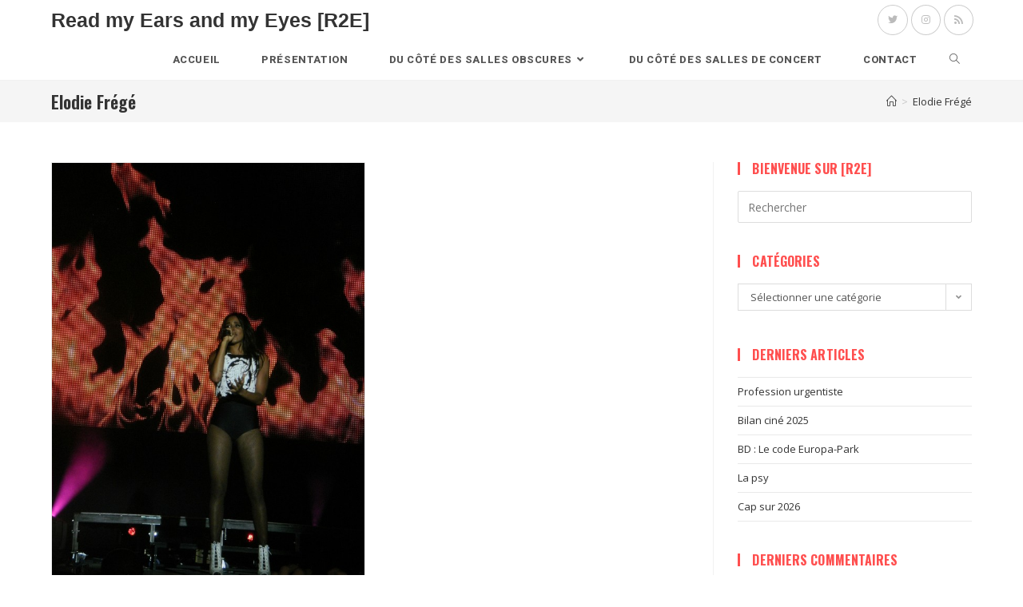

--- FILE ---
content_type: text/html; charset=UTF-8
request_url: https://www.read-my-ears-and-my-eyes.net/tag/elodie-frege/
body_size: 14957
content:
<!DOCTYPE html>
<html class="html" lang="fr-FR">
<head>
	<meta charset="UTF-8">
	<link rel="profile" href="https://gmpg.org/xfn/11">

	<title>Elodie Frégé &#8211; Read my Ears and my Eyes [R2E]</title>
<meta name='robots' content='max-image-preview:large' />
	<style>img:is([sizes="auto" i], [sizes^="auto," i]) { contain-intrinsic-size: 3000px 1500px }</style>
	<meta name="viewport" content="width=device-width, initial-scale=1"><link rel='dns-prefetch' href='//fonts.googleapis.com' />
<link rel='dns-prefetch' href='//cdn.openshareweb.com' />
<link rel='dns-prefetch' href='//cdn.shareaholic.net' />
<link rel='dns-prefetch' href='//www.shareaholic.net' />
<link rel='dns-prefetch' href='//analytics.shareaholic.com' />
<link rel='dns-prefetch' href='//recs.shareaholic.com' />
<link rel='dns-prefetch' href='//partner.shareaholic.com' />
<link rel="alternate" type="application/rss+xml" title="Read my Ears and my Eyes [R2E] &raquo; Flux" href="https://www.read-my-ears-and-my-eyes.net/feed/" />
<link rel="alternate" type="application/rss+xml" title="Read my Ears and my Eyes [R2E] &raquo; Flux des commentaires" href="https://www.read-my-ears-and-my-eyes.net/comments/feed/" />
<link rel="alternate" type="application/rss+xml" title="Read my Ears and my Eyes [R2E] &raquo; Flux de l’étiquette Elodie Frégé" href="https://www.read-my-ears-and-my-eyes.net/tag/elodie-frege/feed/" />
<!-- Shareaholic - https://www.shareaholic.com -->
<link rel='preload' href='//cdn.shareaholic.net/assets/pub/shareaholic.js' as='script'/>
<script data-no-minify='1' data-cfasync='false'>
_SHR_SETTINGS = {"endpoints":{"local_recs_url":"https:\/\/www.read-my-ears-and-my-eyes.net\/wp-admin\/admin-ajax.php?action=shareaholic_permalink_related","ajax_url":"https:\/\/www.read-my-ears-and-my-eyes.net\/wp-admin\/admin-ajax.php","share_counts_url":"https:\/\/www.read-my-ears-and-my-eyes.net\/wp-admin\/admin-ajax.php?action=shareaholic_share_counts_api"},"site_id":"8cd0de99b9fdf9d886651d6f766dafba"};
</script>
<script data-no-minify='1' data-cfasync='false' src='//cdn.shareaholic.net/assets/pub/shareaholic.js' data-shr-siteid='8cd0de99b9fdf9d886651d6f766dafba' async ></script>

<!-- Shareaholic Content Tags -->
<meta name='shareaholic:site_name' content='Read my Ears and my Eyes [R2E]' />
<meta name='shareaholic:language' content='fr-FR' />
<meta name='shareaholic:article_visibility' content='private' />
<meta name='shareaholic:site_id' content='8cd0de99b9fdf9d886651d6f766dafba' />
<meta name='shareaholic:wp_version' content='9.7.13' />

<!-- Shareaholic Content Tags End -->
<script>
window._wpemojiSettings = {"baseUrl":"https:\/\/s.w.org\/images\/core\/emoji\/16.0.1\/72x72\/","ext":".png","svgUrl":"https:\/\/s.w.org\/images\/core\/emoji\/16.0.1\/svg\/","svgExt":".svg","source":{"concatemoji":"https:\/\/www.read-my-ears-and-my-eyes.net\/wp-includes\/js\/wp-emoji-release.min.js?ver=6.8.3"}};
/*! This file is auto-generated */
!function(s,n){var o,i,e;function c(e){try{var t={supportTests:e,timestamp:(new Date).valueOf()};sessionStorage.setItem(o,JSON.stringify(t))}catch(e){}}function p(e,t,n){e.clearRect(0,0,e.canvas.width,e.canvas.height),e.fillText(t,0,0);var t=new Uint32Array(e.getImageData(0,0,e.canvas.width,e.canvas.height).data),a=(e.clearRect(0,0,e.canvas.width,e.canvas.height),e.fillText(n,0,0),new Uint32Array(e.getImageData(0,0,e.canvas.width,e.canvas.height).data));return t.every(function(e,t){return e===a[t]})}function u(e,t){e.clearRect(0,0,e.canvas.width,e.canvas.height),e.fillText(t,0,0);for(var n=e.getImageData(16,16,1,1),a=0;a<n.data.length;a++)if(0!==n.data[a])return!1;return!0}function f(e,t,n,a){switch(t){case"flag":return n(e,"\ud83c\udff3\ufe0f\u200d\u26a7\ufe0f","\ud83c\udff3\ufe0f\u200b\u26a7\ufe0f")?!1:!n(e,"\ud83c\udde8\ud83c\uddf6","\ud83c\udde8\u200b\ud83c\uddf6")&&!n(e,"\ud83c\udff4\udb40\udc67\udb40\udc62\udb40\udc65\udb40\udc6e\udb40\udc67\udb40\udc7f","\ud83c\udff4\u200b\udb40\udc67\u200b\udb40\udc62\u200b\udb40\udc65\u200b\udb40\udc6e\u200b\udb40\udc67\u200b\udb40\udc7f");case"emoji":return!a(e,"\ud83e\udedf")}return!1}function g(e,t,n,a){var r="undefined"!=typeof WorkerGlobalScope&&self instanceof WorkerGlobalScope?new OffscreenCanvas(300,150):s.createElement("canvas"),o=r.getContext("2d",{willReadFrequently:!0}),i=(o.textBaseline="top",o.font="600 32px Arial",{});return e.forEach(function(e){i[e]=t(o,e,n,a)}),i}function t(e){var t=s.createElement("script");t.src=e,t.defer=!0,s.head.appendChild(t)}"undefined"!=typeof Promise&&(o="wpEmojiSettingsSupports",i=["flag","emoji"],n.supports={everything:!0,everythingExceptFlag:!0},e=new Promise(function(e){s.addEventListener("DOMContentLoaded",e,{once:!0})}),new Promise(function(t){var n=function(){try{var e=JSON.parse(sessionStorage.getItem(o));if("object"==typeof e&&"number"==typeof e.timestamp&&(new Date).valueOf()<e.timestamp+604800&&"object"==typeof e.supportTests)return e.supportTests}catch(e){}return null}();if(!n){if("undefined"!=typeof Worker&&"undefined"!=typeof OffscreenCanvas&&"undefined"!=typeof URL&&URL.createObjectURL&&"undefined"!=typeof Blob)try{var e="postMessage("+g.toString()+"("+[JSON.stringify(i),f.toString(),p.toString(),u.toString()].join(",")+"));",a=new Blob([e],{type:"text/javascript"}),r=new Worker(URL.createObjectURL(a),{name:"wpTestEmojiSupports"});return void(r.onmessage=function(e){c(n=e.data),r.terminate(),t(n)})}catch(e){}c(n=g(i,f,p,u))}t(n)}).then(function(e){for(var t in e)n.supports[t]=e[t],n.supports.everything=n.supports.everything&&n.supports[t],"flag"!==t&&(n.supports.everythingExceptFlag=n.supports.everythingExceptFlag&&n.supports[t]);n.supports.everythingExceptFlag=n.supports.everythingExceptFlag&&!n.supports.flag,n.DOMReady=!1,n.readyCallback=function(){n.DOMReady=!0}}).then(function(){return e}).then(function(){var e;n.supports.everything||(n.readyCallback(),(e=n.source||{}).concatemoji?t(e.concatemoji):e.wpemoji&&e.twemoji&&(t(e.twemoji),t(e.wpemoji)))}))}((window,document),window._wpemojiSettings);
</script>
<style id='wp-emoji-styles-inline-css'>

	img.wp-smiley, img.emoji {
		display: inline !important;
		border: none !important;
		box-shadow: none !important;
		height: 1em !important;
		width: 1em !important;
		margin: 0 0.07em !important;
		vertical-align: -0.1em !important;
		background: none !important;
		padding: 0 !important;
	}
</style>
<link rel='stylesheet' id='wp-block-library-css' href='https://www.read-my-ears-and-my-eyes.net/wp-includes/css/dist/block-library/style.min.css?ver=6.8.3' media='all' />
<style id='wp-block-library-theme-inline-css'>
.wp-block-audio :where(figcaption){color:#555;font-size:13px;text-align:center}.is-dark-theme .wp-block-audio :where(figcaption){color:#ffffffa6}.wp-block-audio{margin:0 0 1em}.wp-block-code{border:1px solid #ccc;border-radius:4px;font-family:Menlo,Consolas,monaco,monospace;padding:.8em 1em}.wp-block-embed :where(figcaption){color:#555;font-size:13px;text-align:center}.is-dark-theme .wp-block-embed :where(figcaption){color:#ffffffa6}.wp-block-embed{margin:0 0 1em}.blocks-gallery-caption{color:#555;font-size:13px;text-align:center}.is-dark-theme .blocks-gallery-caption{color:#ffffffa6}:root :where(.wp-block-image figcaption){color:#555;font-size:13px;text-align:center}.is-dark-theme :root :where(.wp-block-image figcaption){color:#ffffffa6}.wp-block-image{margin:0 0 1em}.wp-block-pullquote{border-bottom:4px solid;border-top:4px solid;color:currentColor;margin-bottom:1.75em}.wp-block-pullquote cite,.wp-block-pullquote footer,.wp-block-pullquote__citation{color:currentColor;font-size:.8125em;font-style:normal;text-transform:uppercase}.wp-block-quote{border-left:.25em solid;margin:0 0 1.75em;padding-left:1em}.wp-block-quote cite,.wp-block-quote footer{color:currentColor;font-size:.8125em;font-style:normal;position:relative}.wp-block-quote:where(.has-text-align-right){border-left:none;border-right:.25em solid;padding-left:0;padding-right:1em}.wp-block-quote:where(.has-text-align-center){border:none;padding-left:0}.wp-block-quote.is-large,.wp-block-quote.is-style-large,.wp-block-quote:where(.is-style-plain){border:none}.wp-block-search .wp-block-search__label{font-weight:700}.wp-block-search__button{border:1px solid #ccc;padding:.375em .625em}:where(.wp-block-group.has-background){padding:1.25em 2.375em}.wp-block-separator.has-css-opacity{opacity:.4}.wp-block-separator{border:none;border-bottom:2px solid;margin-left:auto;margin-right:auto}.wp-block-separator.has-alpha-channel-opacity{opacity:1}.wp-block-separator:not(.is-style-wide):not(.is-style-dots){width:100px}.wp-block-separator.has-background:not(.is-style-dots){border-bottom:none;height:1px}.wp-block-separator.has-background:not(.is-style-wide):not(.is-style-dots){height:2px}.wp-block-table{margin:0 0 1em}.wp-block-table td,.wp-block-table th{word-break:normal}.wp-block-table :where(figcaption){color:#555;font-size:13px;text-align:center}.is-dark-theme .wp-block-table :where(figcaption){color:#ffffffa6}.wp-block-video :where(figcaption){color:#555;font-size:13px;text-align:center}.is-dark-theme .wp-block-video :where(figcaption){color:#ffffffa6}.wp-block-video{margin:0 0 1em}:root :where(.wp-block-template-part.has-background){margin-bottom:0;margin-top:0;padding:1.25em 2.375em}
</style>
<style id='classic-theme-styles-inline-css'>
/*! This file is auto-generated */
.wp-block-button__link{color:#fff;background-color:#32373c;border-radius:9999px;box-shadow:none;text-decoration:none;padding:calc(.667em + 2px) calc(1.333em + 2px);font-size:1.125em}.wp-block-file__button{background:#32373c;color:#fff;text-decoration:none}
</style>
<style id='global-styles-inline-css'>
:root{--wp--preset--aspect-ratio--square: 1;--wp--preset--aspect-ratio--4-3: 4/3;--wp--preset--aspect-ratio--3-4: 3/4;--wp--preset--aspect-ratio--3-2: 3/2;--wp--preset--aspect-ratio--2-3: 2/3;--wp--preset--aspect-ratio--16-9: 16/9;--wp--preset--aspect-ratio--9-16: 9/16;--wp--preset--color--black: #000000;--wp--preset--color--cyan-bluish-gray: #abb8c3;--wp--preset--color--white: #ffffff;--wp--preset--color--pale-pink: #f78da7;--wp--preset--color--vivid-red: #cf2e2e;--wp--preset--color--luminous-vivid-orange: #ff6900;--wp--preset--color--luminous-vivid-amber: #fcb900;--wp--preset--color--light-green-cyan: #7bdcb5;--wp--preset--color--vivid-green-cyan: #00d084;--wp--preset--color--pale-cyan-blue: #8ed1fc;--wp--preset--color--vivid-cyan-blue: #0693e3;--wp--preset--color--vivid-purple: #9b51e0;--wp--preset--gradient--vivid-cyan-blue-to-vivid-purple: linear-gradient(135deg,rgba(6,147,227,1) 0%,rgb(155,81,224) 100%);--wp--preset--gradient--light-green-cyan-to-vivid-green-cyan: linear-gradient(135deg,rgb(122,220,180) 0%,rgb(0,208,130) 100%);--wp--preset--gradient--luminous-vivid-amber-to-luminous-vivid-orange: linear-gradient(135deg,rgba(252,185,0,1) 0%,rgba(255,105,0,1) 100%);--wp--preset--gradient--luminous-vivid-orange-to-vivid-red: linear-gradient(135deg,rgba(255,105,0,1) 0%,rgb(207,46,46) 100%);--wp--preset--gradient--very-light-gray-to-cyan-bluish-gray: linear-gradient(135deg,rgb(238,238,238) 0%,rgb(169,184,195) 100%);--wp--preset--gradient--cool-to-warm-spectrum: linear-gradient(135deg,rgb(74,234,220) 0%,rgb(151,120,209) 20%,rgb(207,42,186) 40%,rgb(238,44,130) 60%,rgb(251,105,98) 80%,rgb(254,248,76) 100%);--wp--preset--gradient--blush-light-purple: linear-gradient(135deg,rgb(255,206,236) 0%,rgb(152,150,240) 100%);--wp--preset--gradient--blush-bordeaux: linear-gradient(135deg,rgb(254,205,165) 0%,rgb(254,45,45) 50%,rgb(107,0,62) 100%);--wp--preset--gradient--luminous-dusk: linear-gradient(135deg,rgb(255,203,112) 0%,rgb(199,81,192) 50%,rgb(65,88,208) 100%);--wp--preset--gradient--pale-ocean: linear-gradient(135deg,rgb(255,245,203) 0%,rgb(182,227,212) 50%,rgb(51,167,181) 100%);--wp--preset--gradient--electric-grass: linear-gradient(135deg,rgb(202,248,128) 0%,rgb(113,206,126) 100%);--wp--preset--gradient--midnight: linear-gradient(135deg,rgb(2,3,129) 0%,rgb(40,116,252) 100%);--wp--preset--font-size--small: 13px;--wp--preset--font-size--medium: 20px;--wp--preset--font-size--large: 36px;--wp--preset--font-size--x-large: 42px;--wp--preset--spacing--20: 0.44rem;--wp--preset--spacing--30: 0.67rem;--wp--preset--spacing--40: 1rem;--wp--preset--spacing--50: 1.5rem;--wp--preset--spacing--60: 2.25rem;--wp--preset--spacing--70: 3.38rem;--wp--preset--spacing--80: 5.06rem;--wp--preset--shadow--natural: 6px 6px 9px rgba(0, 0, 0, 0.2);--wp--preset--shadow--deep: 12px 12px 50px rgba(0, 0, 0, 0.4);--wp--preset--shadow--sharp: 6px 6px 0px rgba(0, 0, 0, 0.2);--wp--preset--shadow--outlined: 6px 6px 0px -3px rgba(255, 255, 255, 1), 6px 6px rgba(0, 0, 0, 1);--wp--preset--shadow--crisp: 6px 6px 0px rgba(0, 0, 0, 1);}:where(.is-layout-flex){gap: 0.5em;}:where(.is-layout-grid){gap: 0.5em;}body .is-layout-flex{display: flex;}.is-layout-flex{flex-wrap: wrap;align-items: center;}.is-layout-flex > :is(*, div){margin: 0;}body .is-layout-grid{display: grid;}.is-layout-grid > :is(*, div){margin: 0;}:where(.wp-block-columns.is-layout-flex){gap: 2em;}:where(.wp-block-columns.is-layout-grid){gap: 2em;}:where(.wp-block-post-template.is-layout-flex){gap: 1.25em;}:where(.wp-block-post-template.is-layout-grid){gap: 1.25em;}.has-black-color{color: var(--wp--preset--color--black) !important;}.has-cyan-bluish-gray-color{color: var(--wp--preset--color--cyan-bluish-gray) !important;}.has-white-color{color: var(--wp--preset--color--white) !important;}.has-pale-pink-color{color: var(--wp--preset--color--pale-pink) !important;}.has-vivid-red-color{color: var(--wp--preset--color--vivid-red) !important;}.has-luminous-vivid-orange-color{color: var(--wp--preset--color--luminous-vivid-orange) !important;}.has-luminous-vivid-amber-color{color: var(--wp--preset--color--luminous-vivid-amber) !important;}.has-light-green-cyan-color{color: var(--wp--preset--color--light-green-cyan) !important;}.has-vivid-green-cyan-color{color: var(--wp--preset--color--vivid-green-cyan) !important;}.has-pale-cyan-blue-color{color: var(--wp--preset--color--pale-cyan-blue) !important;}.has-vivid-cyan-blue-color{color: var(--wp--preset--color--vivid-cyan-blue) !important;}.has-vivid-purple-color{color: var(--wp--preset--color--vivid-purple) !important;}.has-black-background-color{background-color: var(--wp--preset--color--black) !important;}.has-cyan-bluish-gray-background-color{background-color: var(--wp--preset--color--cyan-bluish-gray) !important;}.has-white-background-color{background-color: var(--wp--preset--color--white) !important;}.has-pale-pink-background-color{background-color: var(--wp--preset--color--pale-pink) !important;}.has-vivid-red-background-color{background-color: var(--wp--preset--color--vivid-red) !important;}.has-luminous-vivid-orange-background-color{background-color: var(--wp--preset--color--luminous-vivid-orange) !important;}.has-luminous-vivid-amber-background-color{background-color: var(--wp--preset--color--luminous-vivid-amber) !important;}.has-light-green-cyan-background-color{background-color: var(--wp--preset--color--light-green-cyan) !important;}.has-vivid-green-cyan-background-color{background-color: var(--wp--preset--color--vivid-green-cyan) !important;}.has-pale-cyan-blue-background-color{background-color: var(--wp--preset--color--pale-cyan-blue) !important;}.has-vivid-cyan-blue-background-color{background-color: var(--wp--preset--color--vivid-cyan-blue) !important;}.has-vivid-purple-background-color{background-color: var(--wp--preset--color--vivid-purple) !important;}.has-black-border-color{border-color: var(--wp--preset--color--black) !important;}.has-cyan-bluish-gray-border-color{border-color: var(--wp--preset--color--cyan-bluish-gray) !important;}.has-white-border-color{border-color: var(--wp--preset--color--white) !important;}.has-pale-pink-border-color{border-color: var(--wp--preset--color--pale-pink) !important;}.has-vivid-red-border-color{border-color: var(--wp--preset--color--vivid-red) !important;}.has-luminous-vivid-orange-border-color{border-color: var(--wp--preset--color--luminous-vivid-orange) !important;}.has-luminous-vivid-amber-border-color{border-color: var(--wp--preset--color--luminous-vivid-amber) !important;}.has-light-green-cyan-border-color{border-color: var(--wp--preset--color--light-green-cyan) !important;}.has-vivid-green-cyan-border-color{border-color: var(--wp--preset--color--vivid-green-cyan) !important;}.has-pale-cyan-blue-border-color{border-color: var(--wp--preset--color--pale-cyan-blue) !important;}.has-vivid-cyan-blue-border-color{border-color: var(--wp--preset--color--vivid-cyan-blue) !important;}.has-vivid-purple-border-color{border-color: var(--wp--preset--color--vivid-purple) !important;}.has-vivid-cyan-blue-to-vivid-purple-gradient-background{background: var(--wp--preset--gradient--vivid-cyan-blue-to-vivid-purple) !important;}.has-light-green-cyan-to-vivid-green-cyan-gradient-background{background: var(--wp--preset--gradient--light-green-cyan-to-vivid-green-cyan) !important;}.has-luminous-vivid-amber-to-luminous-vivid-orange-gradient-background{background: var(--wp--preset--gradient--luminous-vivid-amber-to-luminous-vivid-orange) !important;}.has-luminous-vivid-orange-to-vivid-red-gradient-background{background: var(--wp--preset--gradient--luminous-vivid-orange-to-vivid-red) !important;}.has-very-light-gray-to-cyan-bluish-gray-gradient-background{background: var(--wp--preset--gradient--very-light-gray-to-cyan-bluish-gray) !important;}.has-cool-to-warm-spectrum-gradient-background{background: var(--wp--preset--gradient--cool-to-warm-spectrum) !important;}.has-blush-light-purple-gradient-background{background: var(--wp--preset--gradient--blush-light-purple) !important;}.has-blush-bordeaux-gradient-background{background: var(--wp--preset--gradient--blush-bordeaux) !important;}.has-luminous-dusk-gradient-background{background: var(--wp--preset--gradient--luminous-dusk) !important;}.has-pale-ocean-gradient-background{background: var(--wp--preset--gradient--pale-ocean) !important;}.has-electric-grass-gradient-background{background: var(--wp--preset--gradient--electric-grass) !important;}.has-midnight-gradient-background{background: var(--wp--preset--gradient--midnight) !important;}.has-small-font-size{font-size: var(--wp--preset--font-size--small) !important;}.has-medium-font-size{font-size: var(--wp--preset--font-size--medium) !important;}.has-large-font-size{font-size: var(--wp--preset--font-size--large) !important;}.has-x-large-font-size{font-size: var(--wp--preset--font-size--x-large) !important;}
:where(.wp-block-post-template.is-layout-flex){gap: 1.25em;}:where(.wp-block-post-template.is-layout-grid){gap: 1.25em;}
:where(.wp-block-columns.is-layout-flex){gap: 2em;}:where(.wp-block-columns.is-layout-grid){gap: 2em;}
:root :where(.wp-block-pullquote){font-size: 1.5em;line-height: 1.6;}
</style>
<link rel='stylesheet' id='contact-form-7-css' href='https://www.read-my-ears-and-my-eyes.net/wp-content/plugins/contact-form-7/includes/css/styles.css?ver=6.1.3' media='all' />
<link rel='stylesheet' id='font-awesome-css' href='https://www.read-my-ears-and-my-eyes.net/wp-content/themes/oceanwp/assets/fonts/fontawesome/css/all.min.css?ver=5.15.1' media='all' />
<link rel='stylesheet' id='simple-line-icons-css' href='https://www.read-my-ears-and-my-eyes.net/wp-content/themes/oceanwp/assets/css/third/simple-line-icons.min.css?ver=2.4.0' media='all' />
<link rel='stylesheet' id='oceanwp-style-css' href='https://www.read-my-ears-and-my-eyes.net/wp-content/themes/oceanwp/assets/css/style.min.css?ver=3.4.3.1746650063' media='all' />
<link rel='stylesheet' id='chld_thm_cfg_separate-css' href='https://www.read-my-ears-and-my-eyes.net/wp-content/themes/oceanwp-child/ctc-style.css?ver=3.4.3.1746650063' media='all' />
<link rel='stylesheet' id='oceanwp-google-font-open-sans-css' href='//fonts.googleapis.com/css?family=Open+Sans%3A100%2C200%2C300%2C400%2C500%2C600%2C700%2C800%2C900%2C100i%2C200i%2C300i%2C400i%2C500i%2C600i%2C700i%2C800i%2C900i&#038;subset=latin&#038;display=swap&#038;ver=6.8.3' media='all' />
<link rel='stylesheet' id='oceanwp-google-font-oswald-css' href='//fonts.googleapis.com/css?family=Oswald%3A100%2C200%2C300%2C400%2C500%2C600%2C700%2C800%2C900%2C100i%2C200i%2C300i%2C400i%2C500i%2C600i%2C700i%2C800i%2C900i&#038;subset=latin&#038;display=swap&#038;ver=6.8.3' media='all' />
<link rel='stylesheet' id='oceanwp-google-font-roboto-css' href='//fonts.googleapis.com/css?family=Roboto%3A100%2C200%2C300%2C400%2C500%2C600%2C700%2C800%2C900%2C100i%2C200i%2C300i%2C400i%2C500i%2C600i%2C700i%2C800i%2C900i&#038;subset=latin&#038;display=swap&#038;ver=6.8.3' media='all' />
<link rel='stylesheet' id='slb_core-css' href='https://www.read-my-ears-and-my-eyes.net/wp-content/plugins/simple-lightbox/client/css/app.css?ver=2.9.4' media='all' />
<link rel='stylesheet' id='oe-widgets-style-css' href='https://www.read-my-ears-and-my-eyes.net/wp-content/plugins/ocean-extra/assets/css/widgets.css?ver=6.8.3' media='all' />
<script src="https://www.read-my-ears-and-my-eyes.net/wp-includes/js/jquery/jquery.min.js?ver=3.7.1" id="jquery-core-js"></script>
<script src="https://www.read-my-ears-and-my-eyes.net/wp-includes/js/jquery/jquery-migrate.min.js?ver=3.4.1" id="jquery-migrate-js"></script>
<link rel="https://api.w.org/" href="https://www.read-my-ears-and-my-eyes.net/wp-json/" /><link rel="alternate" title="JSON" type="application/json" href="https://www.read-my-ears-and-my-eyes.net/wp-json/wp/v2/tags/321" /><link rel="EditURI" type="application/rsd+xml" title="RSD" href="https://www.read-my-ears-and-my-eyes.net/xmlrpc.php?rsd" />
<meta name="generator" content="WordPress 6.8.3" />
<style>.recentcomments a{display:inline !important;padding:0 !important;margin:0 !important;}</style><link rel="icon" href="https://www.read-my-ears-and-my-eyes.net/wp-content/uploads/2025/05/cropped-Loco-Carre-R2E-32x32.png" sizes="32x32" />
<link rel="icon" href="https://www.read-my-ears-and-my-eyes.net/wp-content/uploads/2025/05/cropped-Loco-Carre-R2E-192x192.png" sizes="192x192" />
<link rel="apple-touch-icon" href="https://www.read-my-ears-and-my-eyes.net/wp-content/uploads/2025/05/cropped-Loco-Carre-R2E-180x180.png" />
<meta name="msapplication-TileImage" content="https://www.read-my-ears-and-my-eyes.net/wp-content/uploads/2025/05/cropped-Loco-Carre-R2E-270x270.png" />
		<style id="wp-custom-css">
			p{text-align:justify}.blog-entry.grid-entry .blog-entry-readmore a{text-transform:uppercase}		</style>
		<!-- OceanWP CSS -->
<style type="text/css">
/* General CSS */a:hover,a.light:hover,.theme-heading .text::before,.theme-heading .text::after,#top-bar-content >a:hover,#top-bar-social li.oceanwp-email a:hover,#site-navigation-wrap .dropdown-menu >li >a:hover,#site-header.medium-header #medium-searchform button:hover,.oceanwp-mobile-menu-icon a:hover,.blog-entry.post .blog-entry-header .entry-title a:hover,.blog-entry.post .blog-entry-readmore a:hover,.blog-entry.thumbnail-entry .blog-entry-category a,ul.meta li a:hover,.dropcap,.single nav.post-navigation .nav-links .title,body .related-post-title a:hover,body #wp-calendar caption,body .contact-info-widget.default i,body .contact-info-widget.big-icons i,body .custom-links-widget .oceanwp-custom-links li a:hover,body .custom-links-widget .oceanwp-custom-links li a:hover:before,body .posts-thumbnails-widget li a:hover,body .social-widget li.oceanwp-email a:hover,.comment-author .comment-meta .comment-reply-link,#respond #cancel-comment-reply-link:hover,#footer-widgets .footer-box a:hover,#footer-bottom a:hover,#footer-bottom #footer-bottom-menu a:hover,.sidr a:hover,.sidr-class-dropdown-toggle:hover,.sidr-class-menu-item-has-children.active >a,.sidr-class-menu-item-has-children.active >a >.sidr-class-dropdown-toggle,input[type=checkbox]:checked:before{color:#ff4f4f}.single nav.post-navigation .nav-links .title .owp-icon use,.blog-entry.post .blog-entry-readmore a:hover .owp-icon use,body .contact-info-widget.default .owp-icon use,body .contact-info-widget.big-icons .owp-icon use{stroke:#ff4f4f}input[type="button"],input[type="reset"],input[type="submit"],button[type="submit"],.button,#site-navigation-wrap .dropdown-menu >li.btn >a >span,.thumbnail:hover i,.post-quote-content,.omw-modal .omw-close-modal,body .contact-info-widget.big-icons li:hover i,body div.wpforms-container-full .wpforms-form input[type=submit],body div.wpforms-container-full .wpforms-form button[type=submit],body div.wpforms-container-full .wpforms-form .wpforms-page-button{background-color:#ff4f4f}.thumbnail:hover .link-post-svg-icon{background-color:#ff4f4f}body .contact-info-widget.big-icons li:hover .owp-icon{background-color:#ff4f4f}.widget-title{border-color:#ff4f4f}blockquote{border-color:#ff4f4f}#searchform-dropdown{border-color:#ff4f4f}.dropdown-menu .sub-menu{border-color:#ff4f4f}.blog-entry.large-entry .blog-entry-readmore a:hover{border-color:#ff4f4f}.oceanwp-newsletter-form-wrap input[type="email"]:focus{border-color:#ff4f4f}.social-widget li.oceanwp-email a:hover{border-color:#ff4f4f}#respond #cancel-comment-reply-link:hover{border-color:#ff4f4f}body .contact-info-widget.big-icons li:hover i{border-color:#ff4f4f}#footer-widgets .oceanwp-newsletter-form-wrap input[type="email"]:focus{border-color:#ff4f4f}blockquote,.wp-block-quote{border-left-color:#ff4f4f}body .contact-info-widget.big-icons li:hover .owp-icon{border-color:#ff4f4f}input[type="button"]:hover,input[type="reset"]:hover,input[type="submit"]:hover,button[type="submit"]:hover,input[type="button"]:focus,input[type="reset"]:focus,input[type="submit"]:focus,button[type="submit"]:focus,.button:hover,.button:focus,#site-navigation-wrap .dropdown-menu >li.btn >a:hover >span,.post-quote-author,.omw-modal .omw-close-modal:hover,body div.wpforms-container-full .wpforms-form input[type=submit]:hover,body div.wpforms-container-full .wpforms-form button[type=submit]:hover,body div.wpforms-container-full .wpforms-form .wpforms-page-button:hover{background-color:rgba(11,124,172,0.39)}.page-header,.has-transparent-header .page-header{padding:15px 0 15px 0}#scroll-top{bottom:45px}form input[type="text"],form input[type="password"],form input[type="email"],form input[type="url"],form input[type="date"],form input[type="month"],form input[type="time"],form input[type="datetime"],form input[type="datetime-local"],form input[type="week"],form input[type="number"],form input[type="search"],form input[type="tel"],form input[type="color"],form select,form textarea,.woocommerce .woocommerce-checkout .select2-container--default .select2-selection--single{border-radius:2px}body div.wpforms-container-full .wpforms-form input[type=date],body div.wpforms-container-full .wpforms-form input[type=datetime],body div.wpforms-container-full .wpforms-form input[type=datetime-local],body div.wpforms-container-full .wpforms-form input[type=email],body div.wpforms-container-full .wpforms-form input[type=month],body div.wpforms-container-full .wpforms-form input[type=number],body div.wpforms-container-full .wpforms-form input[type=password],body div.wpforms-container-full .wpforms-form input[type=range],body div.wpforms-container-full .wpforms-form input[type=search],body div.wpforms-container-full .wpforms-form input[type=tel],body div.wpforms-container-full .wpforms-form input[type=text],body div.wpforms-container-full .wpforms-form input[type=time],body div.wpforms-container-full .wpforms-form input[type=url],body div.wpforms-container-full .wpforms-form input[type=week],body div.wpforms-container-full .wpforms-form select,body div.wpforms-container-full .wpforms-form textarea{border-radius:2px}body .theme-button,body input[type="submit"],body button[type="submit"],body button,body .button,body div.wpforms-container-full .wpforms-form input[type=submit],body div.wpforms-container-full .wpforms-form button[type=submit],body div.wpforms-container-full .wpforms-form .wpforms-page-button{background-color:#ff4f4f}body .theme-button:hover,body input[type="submit"]:hover,body button[type="submit"]:hover,body button:hover,body .button:hover,body div.wpforms-container-full .wpforms-form input[type=submit]:hover,body div.wpforms-container-full .wpforms-form input[type=submit]:active,body div.wpforms-container-full .wpforms-form button[type=submit]:hover,body div.wpforms-container-full .wpforms-form button[type=submit]:active,body div.wpforms-container-full .wpforms-form .wpforms-page-button:hover,body div.wpforms-container-full .wpforms-form .wpforms-page-button:active{background-color:#000000}/* Blog CSS */.blog-entry.thumbnail-entry .blog-entry-category a{color:#ff4f4f}.blog-entry.thumbnail-entry .blog-entry-category a:hover{color:#ff4f4f}.blog-entry.thumbnail-entry .blog-entry-comments,.blog-entry.thumbnail-entry .blog-entry-comments a{color:#999999}.blog-entry.thumbnail-entry .blog-entry-comments a:hover{color:#999999}.blog-entry.thumbnail-entry .blog-entry-date{color:#999999}/* Header CSS */#site-logo #site-logo-inner,.oceanwp-social-menu .social-menu-inner,#site-header.full_screen-header .menu-bar-inner,.after-header-content .after-header-content-inner{height:50px}#site-navigation-wrap .dropdown-menu >li >a,.oceanwp-mobile-menu-icon a,.mobile-menu-close,.after-header-content-inner >a{line-height:50px}#site-header.has-header-media .overlay-header-media{background-color:rgba(0,0,0,0.5)}.effect-one #site-navigation-wrap .dropdown-menu >li >a.menu-link >span:after,.effect-three #site-navigation-wrap .dropdown-menu >li >a.menu-link >span:after,.effect-five #site-navigation-wrap .dropdown-menu >li >a.menu-link >span:before,.effect-five #site-navigation-wrap .dropdown-menu >li >a.menu-link >span:after,.effect-nine #site-navigation-wrap .dropdown-menu >li >a.menu-link >span:before,.effect-nine #site-navigation-wrap .dropdown-menu >li >a.menu-link >span:after{background-color:#ff4f4f}.effect-four #site-navigation-wrap .dropdown-menu >li >a.menu-link >span:before,.effect-four #site-navigation-wrap .dropdown-menu >li >a.menu-link >span:after,.effect-seven #site-navigation-wrap .dropdown-menu >li >a.menu-link:hover >span:after,.effect-seven #site-navigation-wrap .dropdown-menu >li.sfHover >a.menu-link >span:after{color:#ff4f4f}.effect-seven #site-navigation-wrap .dropdown-menu >li >a.menu-link:hover >span:after,.effect-seven #site-navigation-wrap .dropdown-menu >li.sfHover >a.menu-link >span:after{text-shadow:10px 0 #ff4f4f,-10px 0 #ff4f4f}.effect-two #site-navigation-wrap .dropdown-menu >li >a.menu-link >span:after,.effect-eight #site-navigation-wrap .dropdown-menu >li >a.menu-link >span:before,.effect-eight #site-navigation-wrap .dropdown-menu >li >a.menu-link >span:after{background-color:#dfe4ea}.effect-six #site-navigation-wrap .dropdown-menu >li >a.menu-link >span:before,.effect-six #site-navigation-wrap .dropdown-menu >li >a.menu-link >span:after{border-color:#dfe4ea}.effect-ten #site-navigation-wrap .dropdown-menu >li >a.menu-link:hover >span,.effect-ten #site-navigation-wrap .dropdown-menu >li.sfHover >a.menu-link >span{-webkit-box-shadow:0 0 10px 4px #dfe4ea;-moz-box-shadow:0 0 10px 4px #dfe4ea;box-shadow:0 0 10px 4px #dfe4ea}.oceanwp-social-menu ul li a{margin:0 2px 0 2px}/* Top Bar CSS */#top-bar-social li a{color:#1e73be}#top-bar-social li a .owp-icon use{stroke:#1e73be}/* Footer Widgets CSS */#footer-widgets{background-color:#dfe4ea}/* Footer Bottom CSS */#footer-bottom{background-color:#2f3542}#footer-bottom a:hover,#footer-bottom #footer-bottom-menu a:hover{color:#ff4f4f}/* Sidebar CSS */.widget-title{border-color:#ff4f4f}/* Typography CSS */body{font-family:Open Sans;color:#000000;line-height:1.3}h1{font-family:Oswald}h2{font-family:Oswald}h3{font-family:Oswald;font-size:17px}h4{font-family:Oswald;font-size:15px;color:#000000}#site-logo a.site-logo-text{font-family:Tahoma,Geneva,sans-serif;font-weight:600;font-size:25px}#site-navigation-wrap .dropdown-menu >li >a,#site-header.full_screen-header .fs-dropdown-menu >li >a,#site-header.top-header #site-navigation-wrap .dropdown-menu >li >a,#site-header.center-header #site-navigation-wrap .dropdown-menu >li >a,#site-header.medium-header #site-navigation-wrap .dropdown-menu >li >a,.oceanwp-mobile-menu-icon a{font-family:Roboto;font-weight:800;text-transform:uppercase}.dropdown-menu ul li a.menu-link,#site-header.full_screen-header .fs-dropdown-menu ul.sub-menu li a{font-family:Open Sans;text-transform:uppercase}.page-header .page-header-title,.page-header.background-image-page-header .page-header-title{font-family:Oswald;font-weight:600;font-size:22px;line-height:1}.page-header .page-subheading{text-transform:uppercase}.site-breadcrumbs{font-family:Open Sans;font-style:normal}.blog-entry.post .blog-entry-header .entry-title a{font-family:Oswald;font-size:22px;color:#ff3a4e}.single-post .entry-title{font-family:Oswald;font-size:22px;color:#ff3a4e}.sidebar-box .widget-title{font-family:Oswald;font-weight:700;font-size:16px;color:#ff4f4f;letter-spacing:.1px;text-transform:uppercase}.sidebar-box,.footer-box{font-family:Open Sans;line-height:1.8}#footer-bottom #copyright{font-family:Tahoma,Geneva,sans-serif}
</style></head>

<body class="archive tag tag-elodie-frege tag-321 wp-embed-responsive wp-theme-oceanwp wp-child-theme-oceanwp-child oceanwp-theme dropdown-mobile default-breakpoint has-sidebar content-right-sidebar has-breadcrumbs has-blog-grid" itemscope="itemscope" itemtype="https://schema.org/Blog">

	
	
	<div id="outer-wrap" class="site clr">

		<a class="skip-link screen-reader-text" href="#main">Skip to content</a>

		
		<div id="wrap" class="clr">

			
			
<header id="site-header" class="minimal-header has-social effect-four clr" data-height="50" itemscope="itemscope" itemtype="https://schema.org/WPHeader" role="banner">

	
					
			<div id="site-header-inner" class="clr container">

				
				

<div id="site-logo" class="clr" itemscope itemtype="https://schema.org/Brand" >

	
	<div id="site-logo-inner" class="clr">

						<a href="https://www.read-my-ears-and-my-eyes.net/" rel="home" class="site-title site-logo-text" >Read my Ears and my Eyes [R2E]</a>
				
	</div><!-- #site-logo-inner -->

	
	
</div><!-- #site-logo -->


<div class="oceanwp-social-menu clr social-with-style">

	<div class="social-menu-inner clr minimal">

		
			<ul aria-label="Social links">

				<li class="oceanwp-twitter"><a href="https://twitter.com/BlogR2E" aria-label="Twitter (opens in a new tab)" target="_blank" rel="noopener noreferrer"><i class=" fab fa-twitter" aria-hidden="true" role="img"></i></a></li><li class="oceanwp-instagram"><a href="https://www.instagram.com/crispyboy54" aria-label="Instagram (opens in a new tab)" target="_blank" rel="noopener noreferrer"><i class=" fab fa-instagram" aria-hidden="true" role="img"></i></a></li><li class="oceanwp-rss"><a href="http://www.read-my-ears-and-my-eyes.net/feed/" aria-label="RSS (opens in a new tab)" target="_blank" rel="noopener noreferrer"><i class=" fa fa-rss" aria-hidden="true" role="img"></i></a></li>
			</ul>

		
	</div>

</div>
			<div id="site-navigation-wrap" class="clr">
			
			
			
			<nav id="site-navigation" class="navigation main-navigation clr" itemscope="itemscope" itemtype="https://schema.org/SiteNavigationElement" role="navigation" >

				<ul id="menu-menu-1" class="main-menu dropdown-menu sf-menu"><li id="menu-item-2692" class="menu-item menu-item-type-custom menu-item-object-custom menu-item-home menu-item-2692"><a href="http://www.read-my-ears-and-my-eyes.net/" class="menu-link"><span class="text-wrap">Accueil</span></a></li><li id="menu-item-2693" class="menu-item menu-item-type-post_type menu-item-object-page menu-item-2693"><a href="https://www.read-my-ears-and-my-eyes.net/presentation/" class="menu-link"><span class="text-wrap">Présentation</span></a></li><li id="menu-item-2695" class="menu-item menu-item-type-post_type menu-item-object-page menu-item-has-children dropdown menu-item-2695"><a href="https://www.read-my-ears-and-my-eyes.net/cinema-2/" class="menu-link"><span class="text-wrap">Du côté des salles obscures<i class="nav-arrow fa fa-angle-down" aria-hidden="true" role="img"></i></span></a>
<ul class="sub-menu">
	<li id="menu-item-2696" class="menu-item menu-item-type-post_type menu-item-object-page menu-item-2696"><a href="https://www.read-my-ears-and-my-eyes.net/cinema-2/avant-premieres/" class="menu-link"><span class="text-wrap">Avant premières</span></a></li>	<li id="menu-item-6038" class="menu-item menu-item-type-post_type menu-item-object-page menu-item-6038"><a href="https://www.read-my-ears-and-my-eyes.net/cinema-2/cinema-2026/" class="menu-link"><span class="text-wrap">Cinéma 2026</span></a></li>	<li id="menu-item-5595" class="menu-item menu-item-type-post_type menu-item-object-page menu-item-5595"><a href="https://www.read-my-ears-and-my-eyes.net/cinema-2/cinema-2025/" class="menu-link"><span class="text-wrap">Cinéma 2025</span></a></li></ul>
</li><li id="menu-item-2707" class="menu-item menu-item-type-post_type menu-item-object-page menu-item-2707"><a href="https://www.read-my-ears-and-my-eyes.net/concerts/" class="menu-link"><span class="text-wrap">Du côté des salles de concert</span></a></li><li id="menu-item-2708" class="menu-item menu-item-type-post_type menu-item-object-page menu-item-2708"><a href="https://www.read-my-ears-and-my-eyes.net/contact/" class="menu-link"><span class="text-wrap">Contact</span></a></li><li class="search-toggle-li" ><a href="https://www.read-my-ears-and-my-eyes.net/#" class="site-search-toggle search-dropdown-toggle"><span class="screen-reader-text">Toggle website search</span><i class=" icon-magnifier" aria-hidden="true" role="img"></i></a></li></ul>
<div id="searchform-dropdown" class="header-searchform-wrap clr" >
	
<form aria-label="Rechercher sur ce site" role="search" method="get" class="searchform" action="https://www.read-my-ears-and-my-eyes.net/">	
	<input aria-label="Insert search query" type="search" id="ocean-search-form-1" class="field" autocomplete="off" placeholder="Rechercher" name="s">
		</form>
</div><!-- #searchform-dropdown -->

			</nav><!-- #site-navigation -->

			
			
					</div><!-- #site-navigation-wrap -->
			
		
	
				
	
	<div class="oceanwp-mobile-menu-icon clr mobile-right">

		
		
		
		<a href="https://www.read-my-ears-and-my-eyes.net/#mobile-menu-toggle" class="mobile-menu"  aria-label="Menu mobile">
							<i class="fa fa-bars" aria-hidden="true"></i>
								<span class="oceanwp-text">Menu</span>
				<span class="oceanwp-close-text">Fermer</span>
						</a>

		
		
		
	</div><!-- #oceanwp-mobile-menu-navbar -->

	

			</div><!-- #site-header-inner -->

			
<div id="mobile-dropdown" class="clr" >

	<nav class="clr has-social" itemscope="itemscope" itemtype="https://schema.org/SiteNavigationElement">

		<ul id="menu-menu-2" class="menu"><li class="menu-item menu-item-type-custom menu-item-object-custom menu-item-home menu-item-2692"><a href="http://www.read-my-ears-and-my-eyes.net/">Accueil</a></li>
<li class="menu-item menu-item-type-post_type menu-item-object-page menu-item-2693"><a href="https://www.read-my-ears-and-my-eyes.net/presentation/">Présentation</a></li>
<li class="menu-item menu-item-type-post_type menu-item-object-page menu-item-has-children menu-item-2695"><a href="https://www.read-my-ears-and-my-eyes.net/cinema-2/">Du côté des salles obscures</a>
<ul class="sub-menu">
	<li class="menu-item menu-item-type-post_type menu-item-object-page menu-item-2696"><a href="https://www.read-my-ears-and-my-eyes.net/cinema-2/avant-premieres/">Avant premières</a></li>
	<li class="menu-item menu-item-type-post_type menu-item-object-page menu-item-6038"><a href="https://www.read-my-ears-and-my-eyes.net/cinema-2/cinema-2026/">Cinéma 2026</a></li>
	<li class="menu-item menu-item-type-post_type menu-item-object-page menu-item-5595"><a href="https://www.read-my-ears-and-my-eyes.net/cinema-2/cinema-2025/">Cinéma 2025</a></li>
</ul>
</li>
<li class="menu-item menu-item-type-post_type menu-item-object-page menu-item-2707"><a href="https://www.read-my-ears-and-my-eyes.net/concerts/">Du côté des salles de concert</a></li>
<li class="menu-item menu-item-type-post_type menu-item-object-page menu-item-2708"><a href="https://www.read-my-ears-and-my-eyes.net/contact/">Contact</a></li>
<li class="search-toggle-li" ><a href="https://www.read-my-ears-and-my-eyes.net/#" class="site-search-toggle search-dropdown-toggle"><span class="screen-reader-text">Toggle website search</span><i class=" icon-magnifier" aria-hidden="true" role="img"></i></a></li></ul>
<div class="oceanwp-social-menu clr social-with-style">

	<div class="social-menu-inner clr minimal">

		
			<ul aria-label="Social links">

				<li class="oceanwp-twitter"><a href="https://twitter.com/BlogR2E" aria-label="Twitter (opens in a new tab)" target="_blank" rel="noopener noreferrer"><i class=" fab fa-twitter" aria-hidden="true" role="img"></i></a></li><li class="oceanwp-instagram"><a href="https://www.instagram.com/crispyboy54" aria-label="Instagram (opens in a new tab)" target="_blank" rel="noopener noreferrer"><i class=" fab fa-instagram" aria-hidden="true" role="img"></i></a></li><li class="oceanwp-rss"><a href="http://www.read-my-ears-and-my-eyes.net/feed/" aria-label="RSS (opens in a new tab)" target="_blank" rel="noopener noreferrer"><i class=" fa fa-rss" aria-hidden="true" role="img"></i></a></li>
			</ul>

		
	</div>

</div>

<div id="mobile-menu-search" class="clr">
	<form aria-label="Rechercher sur ce site" method="get" action="https://www.read-my-ears-and-my-eyes.net/" class="mobile-searchform">
		<input aria-label="Insert search query" value="" class="field" id="ocean-mobile-search-2" type="search" name="s" autocomplete="off" placeholder="Rechercher" />
		<button aria-label="Envoyer la recherche" type="submit" class="searchform-submit">
			<i class=" icon-magnifier" aria-hidden="true" role="img"></i>		</button>
					</form>
</div><!-- .mobile-menu-search -->

	</nav>

</div>

			
			
		
		
</header><!-- #site-header -->


			
			<main id="main" class="site-main clr"  role="main">

				

<header class="page-header">

	
	<div class="container clr page-header-inner">

		
			<h1 class="page-header-title clr" itemprop="headline">Elodie Frégé</h1>

			
		
		<nav aria-label="Fil d’Ariane" class="site-breadcrumbs clr" itemprop="breadcrumb"><ol class="trail-items" itemscope itemtype="http://schema.org/BreadcrumbList"><meta name="numberOfItems" content="2" /><meta name="itemListOrder" content="Ascending" /><li class="trail-item trail-begin" itemprop="itemListElement" itemscope itemtype="https://schema.org/ListItem"><a href="https://www.read-my-ears-and-my-eyes.net" rel="home" aria-label="Accueil" itemtype="https://schema.org/Thing" itemprop="item"><span itemprop="name"><i class=" icon-home" aria-hidden="true" role="img"></i><span class="breadcrumb-home has-icon">Accueil</span></span></a><span class="breadcrumb-sep">></span><meta content="1" itemprop="position" /></li><li class="trail-item trail-end" itemprop="itemListElement" itemscope itemtype="https://schema.org/ListItem"><a href="https://www.read-my-ears-and-my-eyes.net/tag/elodie-frege/" itemtype="https://schema.org/Thing" itemprop="item"><span itemprop="name">Elodie Frégé</span></a><meta content="2" itemprop="position" /></li></ol></nav>
	</div><!-- .page-header-inner -->

	
	
</header><!-- .page-header -->


	
	<div id="content-wrap" class="container clr">

		
		<div id="primary" class="content-area clr">

			
			<div id="content" class="site-content clr">

				
										<div id="blog-entries" class="entries clr oceanwp-row blog-masonry-grid">

							
							
								
								
	<article id="post-2785" class="blog-entry clr isotope-entry col span_1_of_2 col-1 grid-entry post-2785 post type-post status-publish format-standard has-post-thumbnail hentry category-musique tag-elodie-frege tag-musicalete tag-saint-dizier tag-shym tag-visconti entry has-media">

		<div class="blog-entry-inner clr">

			
<div class="thumbnail">

	<a href="https://www.read-my-ears-and-my-eyes.net/une-soiree-de-3-concerts/" class="thumbnail-link">

		<img width="600" height="800" src="https://www.read-my-ears-and-my-eyes.net/wp-content/uploads/2015/06/P6210057.jpg" class="attachment-medium_large size-medium_large wp-post-image" alt="Lire la suite à propos de l’article Une soirée de 3 concerts" itemprop="image" decoding="async" fetchpriority="high" srcset="https://www.read-my-ears-and-my-eyes.net/wp-content/uploads/2015/06/P6210057.jpg 600w, https://www.read-my-ears-and-my-eyes.net/wp-content/uploads/2015/06/P6210057-225x300.jpg 225w" sizes="(max-width: 600px) 100vw, 600px" />			<span class="overlay"></span>
			
	</a>

	
</div><!-- .thumbnail -->


<header class="blog-entry-header clr">
	<h2 class="blog-entry-title entry-title">
		<a href="https://www.read-my-ears-and-my-eyes.net/une-soiree-de-3-concerts/"  rel="bookmark">Une soirée de 3 concerts</a>
	</h2><!-- .blog-entry-title -->
</header><!-- .blog-entry-header -->


<ul class="meta obem-default clr" aria-label="Post details:">

	
		
		
		
					<li class="meta-cat"><span class="screen-reader-text">Post category:</span><i class=" icon-folder" aria-hidden="true" role="img"></i><a href="https://www.read-my-ears-and-my-eyes.net/category/musique/" rel="category tag">Musique &amp; Concerts</a></li>
		
		
		
	
		
					<li class="meta-date" itemprop="datePublished"><span class="screen-reader-text">Post published:</span><i class=" icon-clock" aria-hidden="true" role="img"></i>29 juin 2015</li>
		
		
		
		
		
	
</ul>



<div class="blog-entry-summary clr" itemprop="text">

	
		<p>
			J'ai découvert le festival "Musical'Eté" de Saint-Dizier en 2011 avec la venue d'Aaron. Depuis, je guette chaque année la programmation. Cette année, je suis allé aux concerts du samedi. Le…		</p>

		
</div><!-- .blog-entry-summary -->



<div class="blog-entry-readmore clr">
	
<a href="https://www.read-my-ears-and-my-eyes.net/une-soiree-de-3-concerts/" 
	>
	Continuer la lecture<span class="screen-reader-text">Une soirée de 3 concerts</span><i class=" fa fa-angle-right" aria-hidden="true" role="img"></i></a>

</div><!-- .blog-entry-readmore -->


			
		</div><!-- .blog-entry-inner -->

	</article><!-- #post-## -->

	
								
							
						</div><!-- #blog-entries -->

							
					
				
			</div><!-- #content -->

			
		</div><!-- #primary -->

		

<aside id="right-sidebar" class="sidebar-container widget-area sidebar-primary" itemscope="itemscope" itemtype="https://schema.org/WPSideBar" role="complementary" aria-label="Primary Sidebar">

	
	<div id="right-sidebar-inner" class="clr">

		<div id="search-3" class="sidebar-box widget_search clr"><h4 class="widget-title">Bienvenue sur [R2E]</h4>
<form aria-label="Rechercher sur ce site" role="search" method="get" class="searchform" action="https://www.read-my-ears-and-my-eyes.net/">	
	<input aria-label="Insert search query" type="search" id="ocean-search-form-3" class="field" autocomplete="off" placeholder="Rechercher" name="s">
		</form>
</div><div id="categories-3" class="sidebar-box widget_categories clr"><h4 class="widget-title">Catégories</h4><form action="https://www.read-my-ears-and-my-eyes.net" method="get"><label class="screen-reader-text" for="cat">Catégories</label><select  name='cat' id='cat' class='postform'>
	<option value='-1'>Sélectionner une catégorie</option>
	<option class="level-0" value="493">Bien-être &amp; Réflexions&nbsp;&nbsp;(5)</option>
	<option class="level-0" value="4">Cinéma &amp; Séries&nbsp;&nbsp;(167)</option>
	<option class="level-0" value="1">Divers&nbsp;&nbsp;(2)</option>
	<option class="level-0" value="255">Langue de tweet&nbsp;&nbsp;(11)</option>
	<option class="level-0" value="9">Livres &amp; Lectures&nbsp;&nbsp;(32)</option>
	<option class="level-0" value="27">Mises à jour &amp; Actus&nbsp;&nbsp;(3)</option>
	<option class="level-0" value="6">Musique &amp; Concerts&nbsp;&nbsp;(88)</option>
	<option class="level-0" value="3">Opinions &amp; Débats&nbsp;&nbsp;(10)</option>
	<option class="level-0" value="592">Photos &amp; Souvenirs&nbsp;&nbsp;(13)</option>
	<option class="level-0" value="286">Sports &amp; Randonnées&nbsp;&nbsp;(10)</option>
</select>
</form><script>
(function() {
	var dropdown = document.getElementById( "cat" );
	function onCatChange() {
		if ( dropdown.options[ dropdown.selectedIndex ].value > 0 ) {
			dropdown.parentNode.submit();
		}
	}
	dropdown.onchange = onCatChange;
})();
</script>
</div>
		<div id="recent-posts-4" class="sidebar-box widget_recent_entries clr">
		<h4 class="widget-title">Derniers articles</h4>
		<ul>
											<li>
					<a href="https://www.read-my-ears-and-my-eyes.net/profession-urgentiste/">Profession urgentiste</a>
									</li>
											<li>
					<a href="https://www.read-my-ears-and-my-eyes.net/bilan-cine-2025/">Bilan ciné 2025</a>
									</li>
											<li>
					<a href="https://www.read-my-ears-and-my-eyes.net/bd-le-code-europa-park/">BD : Le code Europa-Park</a>
									</li>
											<li>
					<a href="https://www.read-my-ears-and-my-eyes.net/la-psy/">La psy</a>
									</li>
											<li>
					<a href="https://www.read-my-ears-and-my-eyes.net/cap-sur-2026/">Cap sur 2026</a>
									</li>
					</ul>

		</div><div id="recent-comments-3" class="sidebar-box widget_recent_comments clr"><h4 class="widget-title">Derniers commentaires</h4><ul id="recentcomments"><li class="recentcomments"><span class="comment-author-link"><a href="http://www.read-my-ears-and-my-eyes.net" class="url" rel="ugc">R2E</a></span> dans <a href="https://www.read-my-ears-and-my-eyes.net/les-crevettes-pailletees/comment-page-1/#comment-14343">Les crevettes pailletées</a></li><li class="recentcomments"><span class="comment-author-link">Fiuuu</span> dans <a href="https://www.read-my-ears-and-my-eyes.net/les-crevettes-pailletees/comment-page-1/#comment-14342">Les crevettes pailletées</a></li><li class="recentcomments"><span class="comment-author-link"><a href="http://www.al1web.net" class="url" rel="ugc external nofollow">AL1</a></span> dans <a href="https://www.read-my-ears-and-my-eyes.net/love-simon/comment-page-1/#comment-13917">Love, Simon</a></li><li class="recentcomments"><span class="comment-author-link"><a href="http://www.read-my-ears-and-my-eyes.net/" class="url" rel="ugc">Cyril/R2E</a></span> dans <a href="https://www.read-my-ears-and-my-eyes.net/120-battements-par-minute/comment-page-1/#comment-13276">120 battements par minute</a></li><li class="recentcomments"><span class="comment-author-link">Annelise CHRISTOPHE</span> dans <a href="https://www.read-my-ears-and-my-eyes.net/120-battements-par-minute/comment-page-1/#comment-13275">120 battements par minute</a></li></ul></div><div id="archives-11" class="sidebar-box widget_archive clr"><h4 class="widget-title">Archives</h4>		<label class="screen-reader-text" for="archives-dropdown-11">Archives</label>
		<select id="archives-dropdown-11" name="archive-dropdown">
			
			<option value="">Sélectionner un mois</option>
				<option value='https://www.read-my-ears-and-my-eyes.net/2026/01/'> janvier 2026 &nbsp;(4)</option>
	<option value='https://www.read-my-ears-and-my-eyes.net/2025/12/'> décembre 2025 &nbsp;(3)</option>
	<option value='https://www.read-my-ears-and-my-eyes.net/2025/11/'> novembre 2025 &nbsp;(6)</option>
	<option value='https://www.read-my-ears-and-my-eyes.net/2025/10/'> octobre 2025 &nbsp;(6)</option>
	<option value='https://www.read-my-ears-and-my-eyes.net/2025/09/'> septembre 2025 &nbsp;(5)</option>
	<option value='https://www.read-my-ears-and-my-eyes.net/2025/08/'> août 2025 &nbsp;(6)</option>
	<option value='https://www.read-my-ears-and-my-eyes.net/2025/07/'> juillet 2025 &nbsp;(2)</option>
	<option value='https://www.read-my-ears-and-my-eyes.net/2025/06/'> juin 2025 &nbsp;(3)</option>
	<option value='https://www.read-my-ears-and-my-eyes.net/2025/05/'> mai 2025 &nbsp;(3)</option>
	<option value='https://www.read-my-ears-and-my-eyes.net/2025/03/'> mars 2025 &nbsp;(4)</option>
	<option value='https://www.read-my-ears-and-my-eyes.net/2025/01/'> janvier 2025 &nbsp;(1)</option>
	<option value='https://www.read-my-ears-and-my-eyes.net/2024/12/'> décembre 2024 &nbsp;(3)</option>
	<option value='https://www.read-my-ears-and-my-eyes.net/2024/11/'> novembre 2024 &nbsp;(1)</option>
	<option value='https://www.read-my-ears-and-my-eyes.net/2024/10/'> octobre 2024 &nbsp;(2)</option>
	<option value='https://www.read-my-ears-and-my-eyes.net/2024/09/'> septembre 2024 &nbsp;(1)</option>
	<option value='https://www.read-my-ears-and-my-eyes.net/2024/08/'> août 2024 &nbsp;(1)</option>
	<option value='https://www.read-my-ears-and-my-eyes.net/2024/07/'> juillet 2024 &nbsp;(2)</option>
	<option value='https://www.read-my-ears-and-my-eyes.net/2024/06/'> juin 2024 &nbsp;(1)</option>
	<option value='https://www.read-my-ears-and-my-eyes.net/2024/05/'> mai 2024 &nbsp;(1)</option>
	<option value='https://www.read-my-ears-and-my-eyes.net/2024/04/'> avril 2024 &nbsp;(2)</option>
	<option value='https://www.read-my-ears-and-my-eyes.net/2024/03/'> mars 2024 &nbsp;(2)</option>
	<option value='https://www.read-my-ears-and-my-eyes.net/2024/02/'> février 2024 &nbsp;(2)</option>
	<option value='https://www.read-my-ears-and-my-eyes.net/2024/01/'> janvier 2024 &nbsp;(2)</option>
	<option value='https://www.read-my-ears-and-my-eyes.net/2023/12/'> décembre 2023 &nbsp;(2)</option>
	<option value='https://www.read-my-ears-and-my-eyes.net/2023/10/'> octobre 2023 &nbsp;(1)</option>
	<option value='https://www.read-my-ears-and-my-eyes.net/2023/09/'> septembre 2023 &nbsp;(3)</option>
	<option value='https://www.read-my-ears-and-my-eyes.net/2023/08/'> août 2023 &nbsp;(1)</option>
	<option value='https://www.read-my-ears-and-my-eyes.net/2023/06/'> juin 2023 &nbsp;(1)</option>
	<option value='https://www.read-my-ears-and-my-eyes.net/2023/04/'> avril 2023 &nbsp;(2)</option>
	<option value='https://www.read-my-ears-and-my-eyes.net/2023/02/'> février 2023 &nbsp;(1)</option>
	<option value='https://www.read-my-ears-and-my-eyes.net/2023/01/'> janvier 2023 &nbsp;(1)</option>
	<option value='https://www.read-my-ears-and-my-eyes.net/2022/12/'> décembre 2022 &nbsp;(5)</option>
	<option value='https://www.read-my-ears-and-my-eyes.net/2022/10/'> octobre 2022 &nbsp;(1)</option>
	<option value='https://www.read-my-ears-and-my-eyes.net/2022/08/'> août 2022 &nbsp;(1)</option>
	<option value='https://www.read-my-ears-and-my-eyes.net/2022/05/'> mai 2022 &nbsp;(2)</option>
	<option value='https://www.read-my-ears-and-my-eyes.net/2022/04/'> avril 2022 &nbsp;(1)</option>
	<option value='https://www.read-my-ears-and-my-eyes.net/2022/03/'> mars 2022 &nbsp;(1)</option>
	<option value='https://www.read-my-ears-and-my-eyes.net/2022/02/'> février 2022 &nbsp;(1)</option>
	<option value='https://www.read-my-ears-and-my-eyes.net/2022/01/'> janvier 2022 &nbsp;(2)</option>
	<option value='https://www.read-my-ears-and-my-eyes.net/2021/12/'> décembre 2021 &nbsp;(2)</option>
	<option value='https://www.read-my-ears-and-my-eyes.net/2021/10/'> octobre 2021 &nbsp;(1)</option>
	<option value='https://www.read-my-ears-and-my-eyes.net/2021/06/'> juin 2021 &nbsp;(1)</option>
	<option value='https://www.read-my-ears-and-my-eyes.net/2021/04/'> avril 2021 &nbsp;(1)</option>
	<option value='https://www.read-my-ears-and-my-eyes.net/2021/03/'> mars 2021 &nbsp;(2)</option>
	<option value='https://www.read-my-ears-and-my-eyes.net/2020/12/'> décembre 2020 &nbsp;(2)</option>
	<option value='https://www.read-my-ears-and-my-eyes.net/2020/11/'> novembre 2020 &nbsp;(3)</option>
	<option value='https://www.read-my-ears-and-my-eyes.net/2020/09/'> septembre 2020 &nbsp;(1)</option>
	<option value='https://www.read-my-ears-and-my-eyes.net/2020/07/'> juillet 2020 &nbsp;(1)</option>
	<option value='https://www.read-my-ears-and-my-eyes.net/2020/05/'> mai 2020 &nbsp;(2)</option>
	<option value='https://www.read-my-ears-and-my-eyes.net/2020/04/'> avril 2020 &nbsp;(3)</option>
	<option value='https://www.read-my-ears-and-my-eyes.net/2020/03/'> mars 2020 &nbsp;(1)</option>
	<option value='https://www.read-my-ears-and-my-eyes.net/2020/02/'> février 2020 &nbsp;(1)</option>
	<option value='https://www.read-my-ears-and-my-eyes.net/2020/01/'> janvier 2020 &nbsp;(2)</option>
	<option value='https://www.read-my-ears-and-my-eyes.net/2019/12/'> décembre 2019 &nbsp;(2)</option>
	<option value='https://www.read-my-ears-and-my-eyes.net/2019/09/'> septembre 2019 &nbsp;(2)</option>
	<option value='https://www.read-my-ears-and-my-eyes.net/2019/08/'> août 2019 &nbsp;(1)</option>
	<option value='https://www.read-my-ears-and-my-eyes.net/2019/07/'> juillet 2019 &nbsp;(2)</option>
	<option value='https://www.read-my-ears-and-my-eyes.net/2019/05/'> mai 2019 &nbsp;(3)</option>
	<option value='https://www.read-my-ears-and-my-eyes.net/2019/04/'> avril 2019 &nbsp;(1)</option>
	<option value='https://www.read-my-ears-and-my-eyes.net/2019/03/'> mars 2019 &nbsp;(2)</option>
	<option value='https://www.read-my-ears-and-my-eyes.net/2019/02/'> février 2019 &nbsp;(2)</option>
	<option value='https://www.read-my-ears-and-my-eyes.net/2018/12/'> décembre 2018 &nbsp;(4)</option>
	<option value='https://www.read-my-ears-and-my-eyes.net/2018/09/'> septembre 2018 &nbsp;(1)</option>
	<option value='https://www.read-my-ears-and-my-eyes.net/2018/08/'> août 2018 &nbsp;(3)</option>
	<option value='https://www.read-my-ears-and-my-eyes.net/2018/07/'> juillet 2018 &nbsp;(2)</option>
	<option value='https://www.read-my-ears-and-my-eyes.net/2018/05/'> mai 2018 &nbsp;(4)</option>
	<option value='https://www.read-my-ears-and-my-eyes.net/2018/04/'> avril 2018 &nbsp;(1)</option>
	<option value='https://www.read-my-ears-and-my-eyes.net/2018/03/'> mars 2018 &nbsp;(1)</option>
	<option value='https://www.read-my-ears-and-my-eyes.net/2017/12/'> décembre 2017 &nbsp;(1)</option>
	<option value='https://www.read-my-ears-and-my-eyes.net/2017/10/'> octobre 2017 &nbsp;(1)</option>
	<option value='https://www.read-my-ears-and-my-eyes.net/2017/08/'> août 2017 &nbsp;(6)</option>
	<option value='https://www.read-my-ears-and-my-eyes.net/2017/07/'> juillet 2017 &nbsp;(2)</option>
	<option value='https://www.read-my-ears-and-my-eyes.net/2017/05/'> mai 2017 &nbsp;(1)</option>
	<option value='https://www.read-my-ears-and-my-eyes.net/2017/04/'> avril 2017 &nbsp;(3)</option>
	<option value='https://www.read-my-ears-and-my-eyes.net/2017/02/'> février 2017 &nbsp;(1)</option>
	<option value='https://www.read-my-ears-and-my-eyes.net/2017/01/'> janvier 2017 &nbsp;(1)</option>
	<option value='https://www.read-my-ears-and-my-eyes.net/2016/12/'> décembre 2016 &nbsp;(3)</option>
	<option value='https://www.read-my-ears-and-my-eyes.net/2016/10/'> octobre 2016 &nbsp;(1)</option>
	<option value='https://www.read-my-ears-and-my-eyes.net/2016/09/'> septembre 2016 &nbsp;(1)</option>
	<option value='https://www.read-my-ears-and-my-eyes.net/2016/08/'> août 2016 &nbsp;(1)</option>
	<option value='https://www.read-my-ears-and-my-eyes.net/2016/07/'> juillet 2016 &nbsp;(4)</option>
	<option value='https://www.read-my-ears-and-my-eyes.net/2016/06/'> juin 2016 &nbsp;(5)</option>
	<option value='https://www.read-my-ears-and-my-eyes.net/2016/05/'> mai 2016 &nbsp;(1)</option>
	<option value='https://www.read-my-ears-and-my-eyes.net/2016/04/'> avril 2016 &nbsp;(2)</option>
	<option value='https://www.read-my-ears-and-my-eyes.net/2016/03/'> mars 2016 &nbsp;(1)</option>
	<option value='https://www.read-my-ears-and-my-eyes.net/2016/02/'> février 2016 &nbsp;(2)</option>
	<option value='https://www.read-my-ears-and-my-eyes.net/2016/01/'> janvier 2016 &nbsp;(2)</option>
	<option value='https://www.read-my-ears-and-my-eyes.net/2015/11/'> novembre 2015 &nbsp;(2)</option>
	<option value='https://www.read-my-ears-and-my-eyes.net/2015/09/'> septembre 2015 &nbsp;(4)</option>
	<option value='https://www.read-my-ears-and-my-eyes.net/2015/08/'> août 2015 &nbsp;(3)</option>
	<option value='https://www.read-my-ears-and-my-eyes.net/2015/07/'> juillet 2015 &nbsp;(3)</option>
	<option value='https://www.read-my-ears-and-my-eyes.net/2015/06/'> juin 2015 &nbsp;(3)</option>
	<option value='https://www.read-my-ears-and-my-eyes.net/2015/05/'> mai 2015 &nbsp;(1)</option>
	<option value='https://www.read-my-ears-and-my-eyes.net/2015/04/'> avril 2015 &nbsp;(4)</option>
	<option value='https://www.read-my-ears-and-my-eyes.net/2015/03/'> mars 2015 &nbsp;(1)</option>
	<option value='https://www.read-my-ears-and-my-eyes.net/2015/02/'> février 2015 &nbsp;(2)</option>
	<option value='https://www.read-my-ears-and-my-eyes.net/2015/01/'> janvier 2015 &nbsp;(2)</option>
	<option value='https://www.read-my-ears-and-my-eyes.net/2014/12/'> décembre 2014 &nbsp;(1)</option>
	<option value='https://www.read-my-ears-and-my-eyes.net/2014/11/'> novembre 2014 &nbsp;(1)</option>
	<option value='https://www.read-my-ears-and-my-eyes.net/2014/09/'> septembre 2014 &nbsp;(2)</option>
	<option value='https://www.read-my-ears-and-my-eyes.net/2014/08/'> août 2014 &nbsp;(3)</option>
	<option value='https://www.read-my-ears-and-my-eyes.net/2014/07/'> juillet 2014 &nbsp;(1)</option>
	<option value='https://www.read-my-ears-and-my-eyes.net/2014/05/'> mai 2014 &nbsp;(2)</option>
	<option value='https://www.read-my-ears-and-my-eyes.net/2014/04/'> avril 2014 &nbsp;(2)</option>
	<option value='https://www.read-my-ears-and-my-eyes.net/2014/03/'> mars 2014 &nbsp;(1)</option>
	<option value='https://www.read-my-ears-and-my-eyes.net/2014/01/'> janvier 2014 &nbsp;(3)</option>
	<option value='https://www.read-my-ears-and-my-eyes.net/2013/12/'> décembre 2013 &nbsp;(3)</option>
	<option value='https://www.read-my-ears-and-my-eyes.net/2013/11/'> novembre 2013 &nbsp;(1)</option>
	<option value='https://www.read-my-ears-and-my-eyes.net/2013/10/'> octobre 2013 &nbsp;(2)</option>
	<option value='https://www.read-my-ears-and-my-eyes.net/2013/09/'> septembre 2013 &nbsp;(2)</option>
	<option value='https://www.read-my-ears-and-my-eyes.net/2013/08/'> août 2013 &nbsp;(4)</option>
	<option value='https://www.read-my-ears-and-my-eyes.net/2013/07/'> juillet 2013 &nbsp;(1)</option>
	<option value='https://www.read-my-ears-and-my-eyes.net/2013/05/'> mai 2013 &nbsp;(2)</option>
	<option value='https://www.read-my-ears-and-my-eyes.net/2013/04/'> avril 2013 &nbsp;(2)</option>
	<option value='https://www.read-my-ears-and-my-eyes.net/2013/03/'> mars 2013 &nbsp;(3)</option>
	<option value='https://www.read-my-ears-and-my-eyes.net/2013/02/'> février 2013 &nbsp;(2)</option>
	<option value='https://www.read-my-ears-and-my-eyes.net/2013/01/'> janvier 2013 &nbsp;(2)</option>
	<option value='https://www.read-my-ears-and-my-eyes.net/2012/11/'> novembre 2012 &nbsp;(1)</option>
	<option value='https://www.read-my-ears-and-my-eyes.net/2012/10/'> octobre 2012 &nbsp;(2)</option>
	<option value='https://www.read-my-ears-and-my-eyes.net/2012/07/'> juillet 2012 &nbsp;(1)</option>
	<option value='https://www.read-my-ears-and-my-eyes.net/2012/05/'> mai 2012 &nbsp;(1)</option>
	<option value='https://www.read-my-ears-and-my-eyes.net/2012/04/'> avril 2012 &nbsp;(2)</option>
	<option value='https://www.read-my-ears-and-my-eyes.net/2012/03/'> mars 2012 &nbsp;(3)</option>
	<option value='https://www.read-my-ears-and-my-eyes.net/2011/12/'> décembre 2011 &nbsp;(3)</option>
	<option value='https://www.read-my-ears-and-my-eyes.net/2011/11/'> novembre 2011 &nbsp;(2)</option>
	<option value='https://www.read-my-ears-and-my-eyes.net/2011/10/'> octobre 2011 &nbsp;(2)</option>
	<option value='https://www.read-my-ears-and-my-eyes.net/2011/08/'> août 2011 &nbsp;(2)</option>
	<option value='https://www.read-my-ears-and-my-eyes.net/2011/05/'> mai 2011 &nbsp;(1)</option>
	<option value='https://www.read-my-ears-and-my-eyes.net/2011/04/'> avril 2011 &nbsp;(1)</option>
	<option value='https://www.read-my-ears-and-my-eyes.net/2011/02/'> février 2011 &nbsp;(4)</option>
	<option value='https://www.read-my-ears-and-my-eyes.net/2011/01/'> janvier 2011 &nbsp;(3)</option>
	<option value='https://www.read-my-ears-and-my-eyes.net/2010/12/'> décembre 2010 &nbsp;(2)</option>
	<option value='https://www.read-my-ears-and-my-eyes.net/2010/11/'> novembre 2010 &nbsp;(1)</option>
	<option value='https://www.read-my-ears-and-my-eyes.net/2010/10/'> octobre 2010 &nbsp;(1)</option>
	<option value='https://www.read-my-ears-and-my-eyes.net/2010/09/'> septembre 2010 &nbsp;(1)</option>
	<option value='https://www.read-my-ears-and-my-eyes.net/2010/08/'> août 2010 &nbsp;(2)</option>
	<option value='https://www.read-my-ears-and-my-eyes.net/2010/05/'> mai 2010 &nbsp;(2)</option>
	<option value='https://www.read-my-ears-and-my-eyes.net/2010/02/'> février 2010 &nbsp;(2)</option>
	<option value='https://www.read-my-ears-and-my-eyes.net/2010/01/'> janvier 2010 &nbsp;(1)</option>
	<option value='https://www.read-my-ears-and-my-eyes.net/2009/12/'> décembre 2009 &nbsp;(1)</option>
	<option value='https://www.read-my-ears-and-my-eyes.net/2009/08/'> août 2009 &nbsp;(2)</option>
	<option value='https://www.read-my-ears-and-my-eyes.net/2009/06/'> juin 2009 &nbsp;(1)</option>
	<option value='https://www.read-my-ears-and-my-eyes.net/2009/05/'> mai 2009 &nbsp;(1)</option>
	<option value='https://www.read-my-ears-and-my-eyes.net/2009/04/'> avril 2009 &nbsp;(1)</option>
	<option value='https://www.read-my-ears-and-my-eyes.net/2009/02/'> février 2009 &nbsp;(1)</option>
	<option value='https://www.read-my-ears-and-my-eyes.net/2008/12/'> décembre 2008 &nbsp;(1)</option>
	<option value='https://www.read-my-ears-and-my-eyes.net/2008/11/'> novembre 2008 &nbsp;(2)</option>
	<option value='https://www.read-my-ears-and-my-eyes.net/2008/10/'> octobre 2008 &nbsp;(1)</option>
	<option value='https://www.read-my-ears-and-my-eyes.net/2008/09/'> septembre 2008 &nbsp;(1)</option>
	<option value='https://www.read-my-ears-and-my-eyes.net/2008/08/'> août 2008 &nbsp;(3)</option>
	<option value='https://www.read-my-ears-and-my-eyes.net/2008/07/'> juillet 2008 &nbsp;(2)</option>
	<option value='https://www.read-my-ears-and-my-eyes.net/2008/06/'> juin 2008 &nbsp;(5)</option>
	<option value='https://www.read-my-ears-and-my-eyes.net/2008/05/'> mai 2008 &nbsp;(1)</option>
	<option value='https://www.read-my-ears-and-my-eyes.net/2008/04/'> avril 2008 &nbsp;(1)</option>
	<option value='https://www.read-my-ears-and-my-eyes.net/2008/03/'> mars 2008 &nbsp;(2)</option>
	<option value='https://www.read-my-ears-and-my-eyes.net/2008/02/'> février 2008 &nbsp;(2)</option>
	<option value='https://www.read-my-ears-and-my-eyes.net/2008/01/'> janvier 2008 &nbsp;(3)</option>
	<option value='https://www.read-my-ears-and-my-eyes.net/2007/12/'> décembre 2007 &nbsp;(1)</option>
	<option value='https://www.read-my-ears-and-my-eyes.net/2007/11/'> novembre 2007 &nbsp;(2)</option>
	<option value='https://www.read-my-ears-and-my-eyes.net/2007/10/'> octobre 2007 &nbsp;(1)</option>
	<option value='https://www.read-my-ears-and-my-eyes.net/2007/09/'> septembre 2007 &nbsp;(4)</option>
	<option value='https://www.read-my-ears-and-my-eyes.net/2007/08/'> août 2007 &nbsp;(6)</option>
	<option value='https://www.read-my-ears-and-my-eyes.net/2007/07/'> juillet 2007 &nbsp;(4)</option>
	<option value='https://www.read-my-ears-and-my-eyes.net/2007/06/'> juin 2007 &nbsp;(2)</option>
	<option value='https://www.read-my-ears-and-my-eyes.net/2007/05/'> mai 2007 &nbsp;(3)</option>
	<option value='https://www.read-my-ears-and-my-eyes.net/2007/04/'> avril 2007 &nbsp;(3)</option>
	<option value='https://www.read-my-ears-and-my-eyes.net/2007/03/'> mars 2007 &nbsp;(5)</option>
	<option value='https://www.read-my-ears-and-my-eyes.net/2007/02/'> février 2007 &nbsp;(5)</option>

		</select>

			<script>
(function() {
	var dropdown = document.getElementById( "archives-dropdown-11" );
	function onSelectChange() {
		if ( dropdown.options[ dropdown.selectedIndex ].value !== '' ) {
			document.location.href = this.options[ this.selectedIndex ].value;
		}
	}
	dropdown.onchange = onSelectChange;
})();
</script>
</div><div id="meta-2" class="sidebar-box widget_meta clr"><h4 class="widget-title">Méta</h4>
		<ul>
						<li><a href="https://www.read-my-ears-and-my-eyes.net/wp-login.php">Connexion</a></li>
			<li><a href="https://www.read-my-ears-and-my-eyes.net/feed/">Flux des publications</a></li>
			<li><a href="https://www.read-my-ears-and-my-eyes.net/comments/feed/">Flux des commentaires</a></li>

			<li><a href="https://fr.wordpress.org/">Site de WordPress-FR</a></li>
		</ul>

		</div>
	</div><!-- #sidebar-inner -->

	
</aside><!-- #right-sidebar -->


	</div><!-- #content-wrap -->

	

	</main><!-- #main -->

	
	
	
		
<footer id="footer" class="site-footer" itemscope="itemscope" itemtype="https://schema.org/WPFooter" role="contentinfo">

	
	<div id="footer-inner" class="clr">

		

<div id="footer-widgets" class="oceanwp-row clr">

	
	<div class="footer-widgets-inner container">

					<div class="footer-box span_1_of_3 col col-1">
				<div id="block-21" class="footer-widget widget_block widget_media_image clr"><div class="wp-block-image">
<figure class="aligncenter size-full is-resized"><img loading="lazy" decoding="async" width="1023" height="1023" src="http://www.read-my-ears-and-my-eyes.net/wp-content/uploads/2025/05/Logo-Rond-R2E.png" alt="" class="wp-image-5734" style="width:180px" srcset="https://www.read-my-ears-and-my-eyes.net/wp-content/uploads/2025/05/Logo-Rond-R2E.png 1023w, https://www.read-my-ears-and-my-eyes.net/wp-content/uploads/2025/05/Logo-Rond-R2E-768x768.png 768w, https://www.read-my-ears-and-my-eyes.net/wp-content/uploads/2025/05/Logo-Rond-R2E-600x600.png 600w, https://www.read-my-ears-and-my-eyes.net/wp-content/uploads/2025/05/Logo-Rond-R2E-640x640.png 640w" sizes="auto, (max-width: 1023px) 100vw, 1023px" /></figure></div></div>			</div><!-- .footer-one-box -->

							<div class="footer-box span_1_of_3 col col-2">
					<div id="block-22" class="footer-widget widget_block widget_text clr">
<p class="has-small-font-size"><strong>[A propos]</strong><br>Quadragénaire curieux et parfois un peu trop sensible.<br>Entre deux balades, une séance de ciné ou un coup de pédales, je pose ici quelques mots, photos et idées !<br>Juste l'envie de partager un bout de chemin !</p>
</div><div id="block-23" class="footer-widget widget_block widget_text clr">
<p class="has-small-font-size"><em><strong>"Si l'homme a deux oreilles et une bouche, c'est pour écouter deux fois plus qu'il ne parle"</strong></em> [Confucius]</p>
</div>				</div><!-- .footer-one-box -->
				
							<div class="footer-box span_1_of_3 col col-3 ">
					<div id="block-20" class="footer-widget widget_block widget_media_image clr"><div class="wp-block-image">
<figure class="aligncenter size-full is-resized"><img loading="lazy" decoding="async" width="1000" height="1000" src="https://www.read-my-ears-and-my-eyes.net/wp-content/uploads/2025/05/Cartoon-Perso.png" alt="Photo Cartoon" class="wp-image-5715" style="width:180px" srcset="https://www.read-my-ears-and-my-eyes.net/wp-content/uploads/2025/05/Cartoon-Perso.png 1000w, https://www.read-my-ears-and-my-eyes.net/wp-content/uploads/2025/05/Cartoon-Perso-768x768.png 768w, https://www.read-my-ears-and-my-eyes.net/wp-content/uploads/2025/05/Cartoon-Perso-600x600.png 600w, https://www.read-my-ears-and-my-eyes.net/wp-content/uploads/2025/05/Cartoon-Perso-640x640.png 640w" sizes="auto, (max-width: 1000px) 100vw, 1000px" /></figure></div></div>				</div><!-- .footer-one-box -->
				
			
			
	</div><!-- .container -->

	
</div><!-- #footer-widgets -->



<div id="footer-bottom" class="clr no-footer-nav">

	
	<div id="footer-bottom-inner" class="container clr">

		
		
			<div id="copyright" class="clr" role="contentinfo">
				Copyright R2E • Thème "OceanWP" • Développé avec Wordpress			</div><!-- #copyright -->

			
	</div><!-- #footer-bottom-inner -->

	
</div><!-- #footer-bottom -->


	</div><!-- #footer-inner -->

	
</footer><!-- #footer -->

	
	
</div><!-- #wrap -->


</div><!-- #outer-wrap -->



<a aria-label="Scroll to the top of the page" href="#" id="scroll-top" class="scroll-top-right"><i class=" fa fa-level-up-alt" aria-hidden="true" role="img"></i></a>




<script type="speculationrules">
{"prefetch":[{"source":"document","where":{"and":[{"href_matches":"\/*"},{"not":{"href_matches":["\/wp-*.php","\/wp-admin\/*","\/wp-content\/uploads\/*","\/wp-content\/*","\/wp-content\/plugins\/*","\/wp-content\/themes\/oceanwp-child\/*","\/wp-content\/themes\/oceanwp\/*","\/*\\?(.+)"]}},{"not":{"selector_matches":"a[rel~=\"nofollow\"]"}},{"not":{"selector_matches":".no-prefetch, .no-prefetch a"}}]},"eagerness":"conservative"}]}
</script>
<script src="https://www.read-my-ears-and-my-eyes.net/wp-includes/js/dist/hooks.min.js?ver=4d63a3d491d11ffd8ac6" id="wp-hooks-js"></script>
<script src="https://www.read-my-ears-and-my-eyes.net/wp-includes/js/dist/i18n.min.js?ver=5e580eb46a90c2b997e6" id="wp-i18n-js"></script>
<script id="wp-i18n-js-after">
wp.i18n.setLocaleData( { 'text direction\u0004ltr': [ 'ltr' ] } );
</script>
<script src="https://www.read-my-ears-and-my-eyes.net/wp-content/plugins/contact-form-7/includes/swv/js/index.js?ver=6.1.3" id="swv-js"></script>
<script id="contact-form-7-js-translations">
( function( domain, translations ) {
	var localeData = translations.locale_data[ domain ] || translations.locale_data.messages;
	localeData[""].domain = domain;
	wp.i18n.setLocaleData( localeData, domain );
} )( "contact-form-7", {"translation-revision-date":"2025-02-06 12:02:14+0000","generator":"GlotPress\/4.0.1","domain":"messages","locale_data":{"messages":{"":{"domain":"messages","plural-forms":"nplurals=2; plural=n > 1;","lang":"fr"},"This contact form is placed in the wrong place.":["Ce formulaire de contact est plac\u00e9 dans un mauvais endroit."],"Error:":["Erreur\u00a0:"]}},"comment":{"reference":"includes\/js\/index.js"}} );
</script>
<script id="contact-form-7-js-before">
var wpcf7 = {
    "api": {
        "root": "https:\/\/www.read-my-ears-and-my-eyes.net\/wp-json\/",
        "namespace": "contact-form-7\/v1"
    }
};
</script>
<script src="https://www.read-my-ears-and-my-eyes.net/wp-content/plugins/contact-form-7/includes/js/index.js?ver=6.1.3" id="contact-form-7-js"></script>
<script src="https://www.read-my-ears-and-my-eyes.net/wp-includes/js/imagesloaded.min.js?ver=5.0.0" id="imagesloaded-js"></script>
<script id="oceanwp-main-js-extra">
var oceanwpLocalize = {"nonce":"c3faca8f87","isRTL":"","menuSearchStyle":"drop_down","mobileMenuSearchStyle":"disabled","sidrSource":null,"sidrDisplace":"1","sidrSide":"left","sidrDropdownTarget":"link","verticalHeaderTarget":"link","customScrollOffset":"0","customSelects":".woocommerce-ordering .orderby, #dropdown_product_cat, .widget_categories select, .widget_archive select, .single-product .variations_form .variations select","ajax_url":"https:\/\/www.read-my-ears-and-my-eyes.net\/wp-admin\/admin-ajax.php","oe_mc_wpnonce":"c11e838cfa"};
</script>
<script src="https://www.read-my-ears-and-my-eyes.net/wp-content/themes/oceanwp/assets/js/theme.min.js?ver=3.4.3.1746650063" id="oceanwp-main-js"></script>
<script src="https://www.read-my-ears-and-my-eyes.net/wp-content/themes/oceanwp/assets/js/vendors/isotope.pkgd.min.js?ver=3.0.6" id="ow-isotop-js"></script>
<script src="https://www.read-my-ears-and-my-eyes.net/wp-content/themes/oceanwp/assets/js/blog-masonry.min.js?ver=3.4.3.1746650063" id="oceanwp-blog-masonry-js"></script>
<script src="https://www.read-my-ears-and-my-eyes.net/wp-content/themes/oceanwp/assets/js/drop-down-mobile-menu.min.js?ver=3.4.3.1746650063" id="oceanwp-drop-down-mobile-menu-js"></script>
<script src="https://www.read-my-ears-and-my-eyes.net/wp-content/themes/oceanwp/assets/js/drop-down-search.min.js?ver=3.4.3.1746650063" id="oceanwp-drop-down-search-js"></script>
<script src="https://www.read-my-ears-and-my-eyes.net/wp-content/themes/oceanwp/assets/js/vendors/magnific-popup.min.js?ver=3.4.3.1746650063" id="ow-magnific-popup-js"></script>
<script src="https://www.read-my-ears-and-my-eyes.net/wp-content/themes/oceanwp/assets/js/ow-lightbox.min.js?ver=3.4.3.1746650063" id="oceanwp-lightbox-js"></script>
<script src="https://www.read-my-ears-and-my-eyes.net/wp-content/themes/oceanwp/assets/js/vendors/flickity.pkgd.min.js?ver=3.4.3.1746650063" id="ow-flickity-js"></script>
<script src="https://www.read-my-ears-and-my-eyes.net/wp-content/themes/oceanwp/assets/js/ow-slider.min.js?ver=3.4.3.1746650063" id="oceanwp-slider-js"></script>
<script src="https://www.read-my-ears-and-my-eyes.net/wp-content/themes/oceanwp/assets/js/scroll-effect.min.js?ver=3.4.3.1746650063" id="oceanwp-scroll-effect-js"></script>
<script src="https://www.read-my-ears-and-my-eyes.net/wp-content/themes/oceanwp/assets/js/scroll-top.min.js?ver=3.4.3.1746650063" id="oceanwp-scroll-top-js"></script>
<script src="https://www.read-my-ears-and-my-eyes.net/wp-content/themes/oceanwp/assets/js/select.min.js?ver=3.4.3.1746650063" id="oceanwp-select-js"></script>
<script id="flickr-widget-script-js-extra">
var flickrWidgetParams = {"widgets":[]};
</script>
<script src="https://www.read-my-ears-and-my-eyes.net/wp-content/plugins/ocean-extra/includes/widgets/js/flickr.min.js?ver=6.8.3" id="flickr-widget-script-js"></script>
<script type="text/javascript" id="slb_context">/* <![CDATA[ */if ( !!window.jQuery ) {(function($){$(document).ready(function(){if ( !!window.SLB ) { {$.extend(SLB, {"context":["public","user_guest"]});} }})})(jQuery);}/* ]]> */</script>
</body>
</html>


--- FILE ---
content_type: text/css
request_url: https://www.read-my-ears-and-my-eyes.net/wp-content/themes/oceanwp-child/ctc-style.css?ver=3.4.3.1746650063
body_size: 77
content:
/*
CTC Separate Stylesheet
Updated: 2025-05-07 21:34:32
*/

